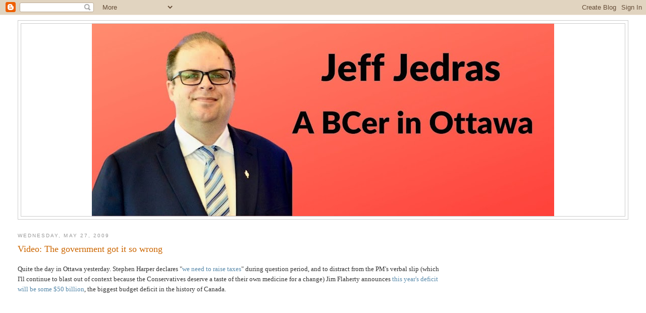

--- FILE ---
content_type: text/html; charset=UTF-8
request_url: https://bcinto.blogspot.com/2009/05/video-government-got-it-so-wrong.html?showComment=1243443428169
body_size: 10016
content:
<!DOCTYPE html>
<html dir='ltr' xmlns='http://www.w3.org/1999/xhtml' xmlns:b='http://www.google.com/2005/gml/b' xmlns:data='http://www.google.com/2005/gml/data' xmlns:expr='http://www.google.com/2005/gml/expr'>
<head>
<link href='https://www.blogger.com/static/v1/widgets/2944754296-widget_css_bundle.css' rel='stylesheet' type='text/css'/>
<script type='text/javascript'>
var gaJsHost = (("https:" == document.location.protocol) ? "https://ssl." : "http://www.");
document.write(unescape("%3Cscript src='" + gaJsHost + "google-analytics.com/ga.js' type='text/javascript'%3E%3C/script%3E"));
</script>
<script type='text/javascript'>
try {
var pageTracker = _gat._getTracker("UA-10673342-1");
pageTracker._trackPageview();
} catch(err) {}</script>
<meta content='text/html; charset=UTF-8' http-equiv='Content-Type'/>
<meta content='blogger' name='generator'/>
<link href='https://bcinto.blogspot.com/favicon.ico' rel='icon' type='image/x-icon'/>
<link href='http://bcinto.blogspot.com/2009/05/video-government-got-it-so-wrong.html' rel='canonical'/>
<link rel="alternate" type="application/atom+xml" title="Jeff Jedras - Atom" href="https://bcinto.blogspot.com/feeds/posts/default" />
<link rel="alternate" type="application/rss+xml" title="Jeff Jedras - RSS" href="https://bcinto.blogspot.com/feeds/posts/default?alt=rss" />
<link rel="service.post" type="application/atom+xml" title="Jeff Jedras - Atom" href="https://www.blogger.com/feeds/19402125/posts/default" />

<link rel="alternate" type="application/atom+xml" title="Jeff Jedras - Atom" href="https://bcinto.blogspot.com/feeds/6064758644301436055/comments/default" />
<!--Can't find substitution for tag [blog.ieCssRetrofitLinks]-->
<meta content='http://bcinto.blogspot.com/2009/05/video-government-got-it-so-wrong.html' property='og:url'/>
<meta content='Video: The government got it so wrong' property='og:title'/>
<meta content='A blog about Canadian politics and food written by a Liberal Party of Canada supporter in Ottawa.' property='og:description'/>
<title>Jeff Jedras: Video: The government got it so wrong</title>
<style id='page-skin-1' type='text/css'><!--
/*
-----------------------------------------------
Blogger Template Style
Name:     Minima Stretch
Date:     26 Feb 2004
----------------------------------------------- */
/* Variable definitions
====================
<Variable name="bgcolor" description="Page Background Color"
type="color" default="#fff">
<Variable name="textcolor" description="Text Color"
type="color" default="#333">
<Variable name="linkcolor" description="Link Color"
type="color" default="#58a">
<Variable name="pagetitlecolor" description="Blog Title Color"
type="color" default="#666">
<Variable name="descriptioncolor" description="Blog Description Color"
type="color" default="#999">
<Variable name="titlecolor" description="Post Title Color"
type="color" default="#c60">
<Variable name="bordercolor" description="Border Color"
type="color" default="#ccc">
<Variable name="sidebarcolor" description="Sidebar Title Color"
type="color" default="#999">
<Variable name="sidebartextcolor" description="Sidebar Text Color"
type="color" default="#666">
<Variable name="visitedlinkcolor" description="Visited Link Color"
type="color" default="#999">
<Variable name="bodyfont" description="Text Font"
type="font" default="normal normal 100% Georgia, Serif">
<Variable name="headerfont" description="Sidebar Title Font"
type="font"
default="normal normal 78% 'Trebuchet MS',Trebuchet,Arial,Verdana,Sans-serif">
<Variable name="pagetitlefont" description="Blog Title Font"
type="font"
default="normal normal 200% Georgia, Serif">
<Variable name="descriptionfont" description="Blog Description Font"
type="font"
default="normal normal 78% 'Trebuchet MS', Trebuchet, Arial, Verdana, Sans-serif">
<Variable name="postfooterfont" description="Post Footer Font"
type="font"
default="normal normal 78% 'Trebuchet MS', Trebuchet, Arial, Verdana, Sans-serif">
<Variable name="startSide" description="Start side in blog language"
type="automatic" default="left">
<Variable name="endSide" description="End side in blog language"
type="automatic" default="right">
*/
/* Use this with templates/template-twocol.html */
body {
background:#ffffff;
margin:0;
color:#333333;
font:x-small Georgia Serif;
font-size/* */:/**/small;
font-size: /**/small;
text-align: center;
}
a:link {
color:#5588aa;
text-decoration:none;
}
a:visited {
color:#999999;
text-decoration:none;
}
a:hover {
color:#cc6600;
text-decoration:underline;
}
a img {
border-width:0;
}
/* Header
-----------------------------------------------
*/
#header-wrapper {
margin:0 2% 10px;
border:1px solid #cccccc;
}
#header {
margin: 5px;
border: 1px solid #cccccc;
text-align: center;
color:#666666;
}
#header-inner {
background-position: center;
margin-left: auto;
margin-right: auto;
}
#header h1 {
margin:5px 5px 0;
padding:15px 20px .25em;
line-height:1.2em;
text-transform:uppercase;
letter-spacing:.2em;
font: normal normal 200% Georgia, Serif;
}
#header a {
color:#666666;
text-decoration:none;
}
#header a:hover {
color:#666666;
}
#header .description {
margin:0 5px 5px;
padding:0 20px 15px;
text-transform:uppercase;
letter-spacing:.2em;
line-height: 1.4em;
font: normal normal 78% 'Trebuchet MS', Trebuchet, Arial, Verdana, Sans-serif;
color: #999999;
}
#header img {
margin-left: auto;
margin-right: auto;
}
/* Outer-Wrapper
----------------------------------------------- */
#outer-wrapper {
margin:0;
padding:10px;
text-align:left;
font: normal normal 100% Georgia, Serif;
}
#main-wrapper {
margin-left: 2%;
width: 67%;
float: left;
display: inline;       /* fix for doubling margin in IE */
word-wrap: break-word; /* fix for long text breaking sidebar float in IE */
overflow: hidden;      /* fix for long non-text content breaking IE sidebar float */
}
#sidebar-wrapper {
margin-right: 2%;
width: 25%;
float: right;
display: inline;       /* fix for doubling margin in IE */
word-wrap: break-word; /* fix for long text breaking sidebar float in IE */
overflow: hidden;      /* fix for long non-text content breaking IE sidebar float */
}
/* Headings
----------------------------------------------- */
h2 {
margin:1.5em 0 .75em;
font:normal normal 78% 'Trebuchet MS',Trebuchet,Arial,Verdana,Sans-serif;
line-height: 1.4em;
text-transform:uppercase;
letter-spacing:.2em;
color:#999999;
}
/* Posts
-----------------------------------------------
*/
h2.date-header {
margin:1.5em 0 .5em;
}
.post {
margin:.5em 0 1.5em;
border-bottom:1px dotted #cccccc;
padding-bottom:1.5em;
}
.post h3 {
margin:.25em 0 0;
padding:0 0 4px;
font-size:140%;
font-weight:normal;
line-height:1.4em;
color:#cc6600;
}
.post h3 a, .post h3 a:visited, .post h3 strong {
display:block;
text-decoration:none;
color:#cc6600;
font-weight:normal;
}
.post h3 strong, .post h3 a:hover {
color:#333333;
}
.post-body {
margin:0 0 .75em;
line-height:1.6em;
}
.post-body blockquote {
line-height:1.3em;
}
.post-footer {
margin: .75em 0;
color:#999999;
text-transform:uppercase;
letter-spacing:.1em;
font: normal normal 78% 'Trebuchet MS', Trebuchet, Arial, Verdana, Sans-serif;
line-height: 1.4em;
}
.comment-link {
margin-left:.6em;
}
.post img, table.tr-caption-container {
padding:4px;
border:1px solid #cccccc;
}
.tr-caption-container img {
border: none;
padding: 0;
}
.post blockquote {
margin:1em 20px;
}
.post blockquote p {
margin:.75em 0;
}
/* Comments
----------------------------------------------- */
#comments h4 {
margin:1em 0;
font-weight: bold;
line-height: 1.4em;
text-transform:uppercase;
letter-spacing:.2em;
color: #999999;
}
#comments-block {
margin:1em 0 1.5em;
line-height:1.6em;
}
#comments-block .comment-author {
margin:.5em 0;
}
#comments-block .comment-body {
margin:.25em 0 0;
}
#comments-block .comment-footer {
margin:-.25em 0 2em;
line-height: 1.4em;
text-transform:uppercase;
letter-spacing:.1em;
}
#comments-block .comment-body p {
margin:0 0 .75em;
}
.deleted-comment {
font-style:italic;
color:gray;
}
.feed-links {
clear: both;
line-height: 2.5em;
}
#blog-pager-newer-link {
float: left;
}
#blog-pager-older-link {
float: right;
}
#blog-pager {
text-align: center;
}
/* Sidebar Content
----------------------------------------------- */
.sidebar {
color: #666666;
line-height: 1.5em;
}
.sidebar ul {
list-style:none;
margin:0 0 0;
padding:0 0 0;
}
.sidebar li {
margin:0;
padding-top:0;
padding-right:0;
padding-bottom:.25em;
padding-left:15px;
text-indent:-15px;
line-height:1.5em;
}
.sidebar .widget, .main .widget {
border-bottom:1px dotted #cccccc;
margin:0 0 1.5em;
padding:0 0 1.5em;
}
.main .Blog {
border-bottom-width: 0;
}
/* Profile
----------------------------------------------- */
.profile-img {
float: left;
margin-top: 0;
margin-right: 5px;
margin-bottom: 5px;
margin-left: 0;
padding: 4px;
border: 1px solid #cccccc;
}
.profile-data {
margin:0;
text-transform:uppercase;
letter-spacing:.1em;
font: normal normal 78% 'Trebuchet MS', Trebuchet, Arial, Verdana, Sans-serif;
color: #999999;
font-weight: bold;
line-height: 1.6em;
}
.profile-datablock {
margin:.5em 0 .5em;
}
.profile-textblock {
margin: 0.5em 0;
line-height: 1.6em;
}
.profile-link {
font: normal normal 78% 'Trebuchet MS', Trebuchet, Arial, Verdana, Sans-serif;
text-transform: uppercase;
letter-spacing: .1em;
}
/* Footer
----------------------------------------------- */
#footer {
width:660px;
clear:both;
margin:0 auto;
padding-top:15px;
line-height: 1.6em;
text-transform:uppercase;
letter-spacing:.1em;
text-align: center;
}

--></style>
<script async='async' src='//pagead2.googlesyndication.com/pagead/js/adsbygoogle.js'></script>
<script>
     (adsbygoogle = window.adsbygoogle || []).push({
          google_ad_client: "ca-pub-2394917963120334",
          enable_page_level_ads: true
     });
</script>
<link href='https://www.blogger.com/dyn-css/authorization.css?targetBlogID=19402125&amp;zx=aaffb19c-490a-49f9-add0-1e537b023a78' media='none' onload='if(media!=&#39;all&#39;)media=&#39;all&#39;' rel='stylesheet'/><noscript><link href='https://www.blogger.com/dyn-css/authorization.css?targetBlogID=19402125&amp;zx=aaffb19c-490a-49f9-add0-1e537b023a78' rel='stylesheet'/></noscript>
<meta name='google-adsense-platform-account' content='ca-host-pub-1556223355139109'/>
<meta name='google-adsense-platform-domain' content='blogspot.com'/>

<!-- data-ad-client=ca-pub-2394917963120334 -->

</head>
<body>
<div class='navbar section' id='navbar'><div class='widget Navbar' data-version='1' id='Navbar1'><script type="text/javascript">
    function setAttributeOnload(object, attribute, val) {
      if(window.addEventListener) {
        window.addEventListener('load',
          function(){ object[attribute] = val; }, false);
      } else {
        window.attachEvent('onload', function(){ object[attribute] = val; });
      }
    }
  </script>
<div id="navbar-iframe-container"></div>
<script type="text/javascript" src="https://apis.google.com/js/platform.js"></script>
<script type="text/javascript">
      gapi.load("gapi.iframes:gapi.iframes.style.bubble", function() {
        if (gapi.iframes && gapi.iframes.getContext) {
          gapi.iframes.getContext().openChild({
              url: 'https://www.blogger.com/navbar/19402125?po\x3d6064758644301436055\x26origin\x3dhttps://bcinto.blogspot.com',
              where: document.getElementById("navbar-iframe-container"),
              id: "navbar-iframe"
          });
        }
      });
    </script><script type="text/javascript">
(function() {
var script = document.createElement('script');
script.type = 'text/javascript';
script.src = '//pagead2.googlesyndication.com/pagead/js/google_top_exp.js';
var head = document.getElementsByTagName('head')[0];
if (head) {
head.appendChild(script);
}})();
</script>
</div></div>
<div id='outer-wrapper'><div id='wrap2'>
<!-- skip links for text browsers -->
<span id='skiplinks' style='display:none;'>
<a href='#main'>skip to main </a> |
      <a href='#sidebar'>skip to sidebar</a>
</span>
<div id='header-wrapper'>
<div class='header section' id='header'><div class='widget Header' data-version='1' id='Header1'>
<div id='header-inner'>
<a href='https://bcinto.blogspot.com/' style='display: block'>
<img alt='Jeff Jedras' height='381px; ' id='Header1_headerimg' src='https://blogger.googleusercontent.com/img/a/AVvXsEgP8QNUhvig4ajfb6AS8tS75sZf8YkcYWt5FNSoSQsOOScWgTQ46pAJ5wBDUIuugDLMQV6bVczTzItZtoXDedvPpQaZ9tyI-K9orxidV6xFrfFhnCF9Pj40Rw-54HKM8dx7s4OwqnaOpvWgbx8hDJzUKrwM7Jnl5rhigH0wRmiHfY8xMycHxNc=s916' style='display: block' width='916px; '/>
</a>
</div>
</div></div>
</div>
<div id='content-wrapper'>
<div id='crosscol-wrapper' style='text-align:center'>
<div class='crosscol no-items section' id='crosscol'></div>
</div>
<div id='main-wrapper'>
<div class='main section' id='main'><div class='widget Blog' data-version='1' id='Blog1'>
<div class='blog-posts hfeed'>

          <div class="date-outer">
        
<h2 class='date-header'><span>Wednesday, May 27, 2009</span></h2>

          <div class="date-posts">
        
<div class='post-outer'>
<div class='post hentry'>
<a name='6064758644301436055'></a>
<h3 class='post-title entry-title'>
<a href='https://bcinto.blogspot.com/2009/05/video-government-got-it-so-wrong.html'>Video: The government got it so wrong</a>
</h3>
<div class='post-header-line-1'></div>
<div class='post-body entry-content'>
<p>Quite the day in Ottawa yesterday. Stephen Harper declares "<a href="http://bcinto.blogspot.com/2009/05/stephen-harper-we-need-to-raise-taxes.html">we need to raise taxes</a>" during question period, and to distract from the PM's verbal slip (which I'll continue to blast out of context because the Conservatives deserve a taste of their own medicine for a change) Jim Flaherty announces <a href="http://www.thestar.com/news/canada/article/640975">this year's deficit will be some $50 billion</a>, the biggest budget deficit in the history of Canada.<br /><br /><object height="344" width="425"><param name="movie" value="//www.youtube.com/v/G4Mhkd78W2g&amp;hl=en&amp;fs=1"><param name="allowFullScreen" value="true"><param name="allowscriptaccess" value="always"><embed src="//www.youtube.com/v/G4Mhkd78W2g&amp;hl=en&amp;fs=1" type="application/x-shockwave-flash" allowscriptaccess="always" allowfullscreen="true" width="425" height="344"></embed></object></p>
<div style='clear: both;'></div>
<a class='comment-link' href='http://www.progressivebloggers.ca/vote/https://bcinto.blogspot.com/2009/05/video-government-got-it-so-wrong.html'>Recommend this Post on Progressive Bloggers</a>
</div>
<div class='post-footer'>
<div><script type='text/javascript'>var addthis_pub="jjedras";</script>
<a id='https://bcinto.blogspot.com/2009/05/video-government-got-it-so-wrong.html' name='Video: The government got it so wrong' onclick='return addthis_sendto()' onmouseout='addthis_close()' onmouseover='return addthis_open(this, "", this.id, this.name);'><img alt="Bookmark and Share" height="16" src="https://lh3.googleusercontent.com/blogger_img_proxy/AEn0k_tFZCKjMOy4IiUJeftJBDKgWQ11BQARzNMIiiDSz0mXNxQEbx7ucDrRsJH4CofD4BO-5Kp0TepQkQlXLgr1ZEUAZ7xj3K50804kxcAkgdAxCWSzKQ=s0-d" style="border:0" width="125"></a><script src="//s7.addthis.com/js/200/addthis_widget.js" type="text/javascript"></script></div>
<div class='post-footer-line post-footer-line-1'><span class='post-author vcard'>
</span>
<span class='post-timestamp'>
</span>
<span class='post-comment-link'>
</span>
<span class='post-icons'>
<span class='item-control blog-admin pid-382941086'>
<a href='https://www.blogger.com/post-edit.g?blogID=19402125&postID=6064758644301436055&from=pencil' title='Edit Post'>
<img alt='' class='icon-action' height='18' src='https://resources.blogblog.com/img/icon18_edit_allbkg.gif' width='18'/>
</a>
</span>
</span>
</div>
<div class='post-footer-line post-footer-line-2'><span class='post-labels'>
Labels:
<a href='https://bcinto.blogspot.com/search/label/Budget%202009' rel='tag'>Budget 2009</a>,
<a href='https://bcinto.blogspot.com/search/label/deficit' rel='tag'>deficit</a>,
<a href='https://bcinto.blogspot.com/search/label/Jim%20Flaherty' rel='tag'>Jim Flaherty</a>,
<a href='https://bcinto.blogspot.com/search/label/Stephen%20Harper' rel='tag'>Stephen Harper</a>,
<a href='https://bcinto.blogspot.com/search/label/Taxes' rel='tag'>Taxes</a>
</span>
</div>
<div class='post-footer-line post-footer-line-3'></div>
</div>
</div>
<div class='comments' id='comments'>
<a name='comments'></a>
<h4>9 comments:</h4>
<div id='Blog1_comments-block-wrapper'>
<dl class='avatar-comment-indent' id='comments-block'>
<dt class='comment-author ' id='c937334166758984257'>
<a name='c937334166758984257'></a>
<div class="avatar-image-container avatar-stock"><span dir="ltr"><a href="https://www.blogger.com/profile/18396077232214728401" target="" rel="nofollow" onclick="" class="avatar-hovercard" id="av-937334166758984257-18396077232214728401"><img src="//www.blogger.com/img/blogger_logo_round_35.png" width="35" height="35" alt="" title="Big Winnie">

</a></span></div>
<a href='https://www.blogger.com/profile/18396077232214728401' rel='nofollow'>Big Winnie</a>
said...
</dt>
<dd class='comment-body' id='Blog1_cmt-937334166758984257'>
<p>
I liked it.<br /><br />Makes me wonder if Harper's been brainwashed by his own caucus with all the MPs repeating the now (in)famous words:<br /><br />"<B>We...will...have...to...raise...taxes!</B>"
</p>
</dd>
<dd class='comment-footer'>
<span class='comment-timestamp'>
<a href='https://bcinto.blogspot.com/2009/05/video-government-got-it-so-wrong.html?showComment=1243431779093#c937334166758984257' title='comment permalink'>
9:42 AM, May 27, 2009
</a>
<span class='item-control blog-admin pid-599345253'>
<a class='comment-delete' href='https://www.blogger.com/comment/delete/19402125/937334166758984257' title='Delete Comment'>
<img src='https://resources.blogblog.com/img/icon_delete13.gif'/>
</a>
</span>
</span>
</dd>
<dt class='comment-author ' id='c2382961858140362460'>
<a name='c2382961858140362460'></a>
<div class="avatar-image-container vcard"><span dir="ltr"><a href="https://www.blogger.com/profile/08128476102232612633" target="" rel="nofollow" onclick="" class="avatar-hovercard" id="av-2382961858140362460-08128476102232612633"><img src="https://resources.blogblog.com/img/blank.gif" width="35" height="35" class="delayLoad" style="display: none;" longdesc="//3.bp.blogspot.com/_Q3-c9RaqF-M/SarSSabBKwI/AAAAAAAAAIU/PO31WXinIkw/S45-s35/Bowie.jpg" alt="" title="James Bowie">

<noscript><img src="//3.bp.blogspot.com/_Q3-c9RaqF-M/SarSSabBKwI/AAAAAAAAAIU/PO31WXinIkw/S45-s35/Bowie.jpg" width="35" height="35" class="photo" alt=""></noscript></a></span></div>
<a href='https://www.blogger.com/profile/08128476102232612633' rel='nofollow'>James Bowie</a>
said...
</dt>
<dd class='comment-body' id='Blog1_cmt-2382961858140362460'>
<p>
What a great vid Jeff.  This is seriously good stuff.
</p>
</dd>
<dd class='comment-footer'>
<span class='comment-timestamp'>
<a href='https://bcinto.blogspot.com/2009/05/video-government-got-it-so-wrong.html?showComment=1243432345529#c2382961858140362460' title='comment permalink'>
9:52 AM, May 27, 2009
</a>
<span class='item-control blog-admin pid-278922825'>
<a class='comment-delete' href='https://www.blogger.com/comment/delete/19402125/2382961858140362460' title='Delete Comment'>
<img src='https://resources.blogblog.com/img/icon_delete13.gif'/>
</a>
</span>
</span>
</dd>
<dt class='comment-author ' id='c1624025867314054917'>
<a name='c1624025867314054917'></a>
<div class="avatar-image-container avatar-stock"><span dir="ltr"><a href="https://www.blogger.com/profile/05849043290404443300" target="" rel="nofollow" onclick="" class="avatar-hovercard" id="av-1624025867314054917-05849043290404443300"><img src="//www.blogger.com/img/blogger_logo_round_35.png" width="35" height="35" alt="" title="RayK">

</a></span></div>
<a href='https://www.blogger.com/profile/05849043290404443300' rel='nofollow'>RayK</a>
said...
</dt>
<dd class='comment-body' id='Blog1_cmt-1624025867314054917'>
<p>
Except Ignatieff realli did say we would have to raise taxes, didn't he?<br /><br />He may backtracked afterward, but he DID really say it, didn't he?
</p>
</dd>
<dd class='comment-footer'>
<span class='comment-timestamp'>
<a href='https://bcinto.blogspot.com/2009/05/video-government-got-it-so-wrong.html?showComment=1243437804765#c1624025867314054917' title='comment permalink'>
11:23 AM, May 27, 2009
</a>
<span class='item-control blog-admin pid-57438320'>
<a class='comment-delete' href='https://www.blogger.com/comment/delete/19402125/1624025867314054917' title='Delete Comment'>
<img src='https://resources.blogblog.com/img/icon_delete13.gif'/>
</a>
</span>
</span>
</dd>
<dt class='comment-author blog-author' id='c8844013894284841059'>
<a name='c8844013894284841059'></a>
<div class="avatar-image-container vcard"><span dir="ltr"><a href="https://www.blogger.com/profile/14971310821484459106" target="" rel="nofollow" onclick="" class="avatar-hovercard" id="av-8844013894284841059-14971310821484459106"><img src="https://resources.blogblog.com/img/blank.gif" width="35" height="35" class="delayLoad" style="display: none;" longdesc="//blogger.googleusercontent.com/img/b/R29vZ2xl/AVvXsEiRJvn7wo4LWx0KazWF1RGoKlI7ENbmIPGiUrfDA3Vb0-qqpWBwVlazRMW8_vZOR1rCLwmBW0PBZGvlJwBrj7v8pVVyNGtNdyHl2bxSZtRu5rezobf9JHEBJuSGv8CcZA/s45-c/D0b1Bw1UcAAs-A5.jpg" alt="" title="Jeff">

<noscript><img src="//blogger.googleusercontent.com/img/b/R29vZ2xl/AVvXsEiRJvn7wo4LWx0KazWF1RGoKlI7ENbmIPGiUrfDA3Vb0-qqpWBwVlazRMW8_vZOR1rCLwmBW0PBZGvlJwBrj7v8pVVyNGtNdyHl2bxSZtRu5rezobf9JHEBJuSGv8CcZA/s45-c/D0b1Bw1UcAAs-A5.jpg" width="35" height="35" class="photo" alt=""></noscript></a></span></div>
<a href='https://www.blogger.com/profile/14971310821484459106' rel='nofollow'>Jeff</a>
said...
</dt>
<dd class='comment-body' id='Blog1_cmt-8844013894284841059'>
<p>
Except no, he didn't Ray. Sure, he did say the words. But then so did Stephen Harper.
</p>
</dd>
<dd class='comment-footer'>
<span class='comment-timestamp'>
<a href='https://bcinto.blogspot.com/2009/05/video-government-got-it-so-wrong.html?showComment=1243437995358#c8844013894284841059' title='comment permalink'>
11:26 AM, May 27, 2009
</a>
<span class='item-control blog-admin pid-382941086'>
<a class='comment-delete' href='https://www.blogger.com/comment/delete/19402125/8844013894284841059' title='Delete Comment'>
<img src='https://resources.blogblog.com/img/icon_delete13.gif'/>
</a>
</span>
</span>
</dd>
<dt class='comment-author ' id='c6272807974584216495'>
<a name='c6272807974584216495'></a>
<div class="avatar-image-container avatar-stock"><span dir="ltr"><a href="https://www.blogger.com/profile/05849043290404443300" target="" rel="nofollow" onclick="" class="avatar-hovercard" id="av-6272807974584216495-05849043290404443300"><img src="//www.blogger.com/img/blogger_logo_round_35.png" width="35" height="35" alt="" title="RayK">

</a></span></div>
<a href='https://www.blogger.com/profile/05849043290404443300' rel='nofollow'>RayK</a>
said...
</dt>
<dd class='comment-body' id='Blog1_cmt-6272807974584216495'>
<p>
BCer,<br /><br /><br />That's interesting. What's the context I'm missing here?
</p>
</dd>
<dd class='comment-footer'>
<span class='comment-timestamp'>
<a href='https://bcinto.blogspot.com/2009/05/video-government-got-it-so-wrong.html?showComment=1243438436643#c6272807974584216495' title='comment permalink'>
11:33 AM, May 27, 2009
</a>
<span class='item-control blog-admin pid-57438320'>
<a class='comment-delete' href='https://www.blogger.com/comment/delete/19402125/6272807974584216495' title='Delete Comment'>
<img src='https://resources.blogblog.com/img/icon_delete13.gif'/>
</a>
</span>
</span>
</dd>
<dt class='comment-author ' id='c1913150129595984828'>
<a name='c1913150129595984828'></a>
<div class="avatar-image-container avatar-stock"><span dir="ltr"><a href="https://www.blogger.com/profile/04871113039374739208" target="" rel="nofollow" onclick="" class="avatar-hovercard" id="av-1913150129595984828-04871113039374739208"><img src="//www.blogger.com/img/blogger_logo_round_35.png" width="35" height="35" alt="" title="Steve V">

</a></span></div>
<a href='https://www.blogger.com/profile/04871113039374739208' rel='nofollow'>Steve V</a>
said...
</dt>
<dd class='comment-body' id='Blog1_cmt-1913150129595984828'>
<p>
Ray<br /><br />And maybe this government will now have to come clean with how we get out of deficit, instead of just looking for the pot of gold on the horizon.  It's actually laughable that people highlight what Ignatieff said, because anybody who is intellectually honest knows darn well it HAS to be on the table.  Take out the stimulus, you're now looking at 30 billion dollar shortfall, which is STAGGERING.  Anyways, we know the Cons aren't capable of adult conversation, but I suspect now the numbers will flush them out.
</p>
</dd>
<dd class='comment-footer'>
<span class='comment-timestamp'>
<a href='https://bcinto.blogspot.com/2009/05/video-government-got-it-so-wrong.html?showComment=1243440613798#c1913150129595984828' title='comment permalink'>
12:10 PM, May 27, 2009
</a>
<span class='item-control blog-admin pid-823161155'>
<a class='comment-delete' href='https://www.blogger.com/comment/delete/19402125/1913150129595984828' title='Delete Comment'>
<img src='https://resources.blogblog.com/img/icon_delete13.gif'/>
</a>
</span>
</span>
</dd>
<dt class='comment-author ' id='c1081382298079458363'>
<a name='c1081382298079458363'></a>
<div class="avatar-image-container avatar-stock"><span dir="ltr"><a href="https://www.blogger.com/profile/05849043290404443300" target="" rel="nofollow" onclick="" class="avatar-hovercard" id="av-1081382298079458363-05849043290404443300"><img src="//www.blogger.com/img/blogger_logo_round_35.png" width="35" height="35" alt="" title="RayK">

</a></span></div>
<a href='https://www.blogger.com/profile/05849043290404443300' rel='nofollow'>RayK</a>
said...
</dt>
<dd class='comment-body' id='Blog1_cmt-1081382298079458363'>
<p>
Steve V,<br /><br /><br />Fair points all--and the Cons are certainly lying about other things like EI premiums--but that's not at all the same thing as saying the Ignatieff never said we would have to raise taxes.<br /><br />In fact, you're saying that Ignatieff DID say we will have to raise taxes and that he was wrong or dishonest to walk back those comments.
</p>
</dd>
<dd class='comment-footer'>
<span class='comment-timestamp'>
<a href='https://bcinto.blogspot.com/2009/05/video-government-got-it-so-wrong.html?showComment=1243443428169#c1081382298079458363' title='comment permalink'>
12:57 PM, May 27, 2009
</a>
<span class='item-control blog-admin pid-57438320'>
<a class='comment-delete' href='https://www.blogger.com/comment/delete/19402125/1081382298079458363' title='Delete Comment'>
<img src='https://resources.blogblog.com/img/icon_delete13.gif'/>
</a>
</span>
</span>
</dd>
<dt class='comment-author blog-author' id='c3595007597356122447'>
<a name='c3595007597356122447'></a>
<div class="avatar-image-container vcard"><span dir="ltr"><a href="https://www.blogger.com/profile/14971310821484459106" target="" rel="nofollow" onclick="" class="avatar-hovercard" id="av-3595007597356122447-14971310821484459106"><img src="https://resources.blogblog.com/img/blank.gif" width="35" height="35" class="delayLoad" style="display: none;" longdesc="//blogger.googleusercontent.com/img/b/R29vZ2xl/AVvXsEiRJvn7wo4LWx0KazWF1RGoKlI7ENbmIPGiUrfDA3Vb0-qqpWBwVlazRMW8_vZOR1rCLwmBW0PBZGvlJwBrj7v8pVVyNGtNdyHl2bxSZtRu5rezobf9JHEBJuSGv8CcZA/s45-c/D0b1Bw1UcAAs-A5.jpg" alt="" title="Jeff">

<noscript><img src="//blogger.googleusercontent.com/img/b/R29vZ2xl/AVvXsEiRJvn7wo4LWx0KazWF1RGoKlI7ENbmIPGiUrfDA3Vb0-qqpWBwVlazRMW8_vZOR1rCLwmBW0PBZGvlJwBrj7v8pVVyNGtNdyHl2bxSZtRu5rezobf9JHEBJuSGv8CcZA/s45-c/D0b1Bw1UcAAs-A5.jpg" width="35" height="35" class="photo" alt=""></noscript></a></span></div>
<a href='https://www.blogger.com/profile/14971310821484459106' rel='nofollow'>Jeff</a>
said...
</dt>
<dd class='comment-body' id='Blog1_cmt-3595007597356122447'>
<p>
Ray, you can google for the exact context. But if memory serves, Ignatieff was answering a hypothetical question (always a bad idea for politicians) then went something like if you had a massive structural deficit and you need to balance the books would you consider raising taxes? <br /><br />Ignatieff said he couldn't rule out raising taxes under such a scenario, but he'd do everything to avoid it and he would never consider it during a downturn or the immediate recovery because it would damage the economy and the recovery.<br /><br />I think that's an entirely reasonable statement most people would agree with. And I think most people would agree that also bears little resemblance to the Conservative spin on his remarks.
</p>
</dd>
<dd class='comment-footer'>
<span class='comment-timestamp'>
<a href='https://bcinto.blogspot.com/2009/05/video-government-got-it-so-wrong.html?showComment=1243444499646#c3595007597356122447' title='comment permalink'>
1:14 PM, May 27, 2009
</a>
<span class='item-control blog-admin pid-382941086'>
<a class='comment-delete' href='https://www.blogger.com/comment/delete/19402125/3595007597356122447' title='Delete Comment'>
<img src='https://resources.blogblog.com/img/icon_delete13.gif'/>
</a>
</span>
</span>
</dd>
<dt class='comment-author ' id='c4137929524167482079'>
<a name='c4137929524167482079'></a>
<div class="avatar-image-container avatar-stock"><span dir="ltr"><a href="https://www.blogger.com/profile/04871113039374739208" target="" rel="nofollow" onclick="" class="avatar-hovercard" id="av-4137929524167482079-04871113039374739208"><img src="//www.blogger.com/img/blogger_logo_round_35.png" width="35" height="35" alt="" title="Steve V">

</a></span></div>
<a href='https://www.blogger.com/profile/04871113039374739208' rel='nofollow'>Steve V</a>
said...
</dt>
<dd class='comment-body' id='Blog1_cmt-4137929524167482079'>
<p>
Ray<br /><br />What I'm saying, Ignatieff didn't preclude tax ideas as a LAST resort.  What happened here, others decided to play partisan games, so he re-stated the argument, emphasizing all the other tools at the government's disposal.  I know exactly what he said, and if it's been modified, it's only because we live in a land of childish partisanship, the notion of good government allergic.  If our media were adults, and people were interested in honest debate, then Ignatieff never need clarify the obvious.<br /><br />Taxes will be going up, book it, bank it.  Now with this number, maybe we can have a honest discussion.  Actually, no we can't, so Ignatieff should just avoid mentioning it again, let the government explain how the hell we get out of this structural mess.
</p>
</dd>
<dd class='comment-footer'>
<span class='comment-timestamp'>
<a href='https://bcinto.blogspot.com/2009/05/video-government-got-it-so-wrong.html?showComment=1243457422752#c4137929524167482079' title='comment permalink'>
4:50 PM, May 27, 2009
</a>
<span class='item-control blog-admin pid-823161155'>
<a class='comment-delete' href='https://www.blogger.com/comment/delete/19402125/4137929524167482079' title='Delete Comment'>
<img src='https://resources.blogblog.com/img/icon_delete13.gif'/>
</a>
</span>
</span>
</dd>
</dl>
</div>
<p class='comment-footer'>
<a href='https://www.blogger.com/comment/fullpage/post/19402125/6064758644301436055' onclick=''>Post a Comment</a>
</p>
</div>
</div>

        </div></div>
      
</div>
<div class='blog-pager' id='blog-pager'>
<span id='blog-pager-newer-link'>
<a class='blog-pager-newer-link' href='https://bcinto.blogspot.com/2009/05/maxime-berniers-stay-in-monastery-and.html' id='Blog1_blog-pager-newer-link' title='Newer Post'>Newer Post</a>
</span>
<span id='blog-pager-older-link'>
<a class='blog-pager-older-link' href='https://bcinto.blogspot.com/2009/05/stephen-harper-is-as-popular-in-quebec.html' id='Blog1_blog-pager-older-link' title='Older Post'>Older Post</a>
</span>
<a class='home-link' href='https://bcinto.blogspot.com/'>Home</a>
</div>
<div class='clear'></div>
<div class='post-feeds'>
<div class='feed-links'>
Subscribe to:
<a class='feed-link' href='https://bcinto.blogspot.com/feeds/6064758644301436055/comments/default' target='_blank' type='application/atom+xml'>Post Comments (Atom)</a>
</div>
</div>
</div></div>
</div>
<div id='sidebar-wrapper'>
<div class='sidebar no-items section' id='sidebar'></div>
</div>
<!-- spacer for skins that want sidebar and main to be the same height-->
<div class='clear'>&#160;</div>
</div>
<!-- end content-wrapper -->
<div id='footer-wrapper'>
<div class='footer section' id='footer'><div class='widget HTML' data-version='1' id='HTML1'>
<h2 class='title'>google analytics</h2>
<div class='widget-content'>
<!-- Google tag (gtag.js) -->
<script async src="https://www.googletagmanager.com/gtag/js?id=G-BBS5G8Z07T"></script>
<script>
  window.dataLayer = window.dataLayer || [];
  function gtag(){dataLayer.push(arguments);}
  gtag('js', new Date());

  gtag('config', 'G-BBS5G8Z07T');
</script>
</div>
<div class='clear'></div>
</div></div>
</div>
</div></div>
<!-- end outer-wrapper -->

<script type="text/javascript" src="https://www.blogger.com/static/v1/widgets/3845888474-widgets.js"></script>
<script type='text/javascript'>
window['__wavt'] = 'AOuZoY6vlkyD1slnq-X7pIvhu3QbZKj2Ug:1768408113438';_WidgetManager._Init('//www.blogger.com/rearrange?blogID\x3d19402125','//bcinto.blogspot.com/2009/05/video-government-got-it-so-wrong.html','19402125');
_WidgetManager._SetDataContext([{'name': 'blog', 'data': {'blogId': '19402125', 'title': 'Jeff Jedras', 'url': 'https://bcinto.blogspot.com/2009/05/video-government-got-it-so-wrong.html', 'canonicalUrl': 'http://bcinto.blogspot.com/2009/05/video-government-got-it-so-wrong.html', 'homepageUrl': 'https://bcinto.blogspot.com/', 'searchUrl': 'https://bcinto.blogspot.com/search', 'canonicalHomepageUrl': 'http://bcinto.blogspot.com/', 'blogspotFaviconUrl': 'https://bcinto.blogspot.com/favicon.ico', 'bloggerUrl': 'https://www.blogger.com', 'hasCustomDomain': false, 'httpsEnabled': true, 'enabledCommentProfileImages': true, 'gPlusViewType': 'FILTERED_POSTMOD', 'adultContent': false, 'analyticsAccountNumber': '', 'encoding': 'UTF-8', 'locale': 'en', 'localeUnderscoreDelimited': 'en', 'languageDirection': 'ltr', 'isPrivate': false, 'isMobile': false, 'isMobileRequest': false, 'mobileClass': '', 'isPrivateBlog': false, 'isDynamicViewsAvailable': true, 'feedLinks': '\x3clink rel\x3d\x22alternate\x22 type\x3d\x22application/atom+xml\x22 title\x3d\x22Jeff Jedras - Atom\x22 href\x3d\x22https://bcinto.blogspot.com/feeds/posts/default\x22 /\x3e\n\x3clink rel\x3d\x22alternate\x22 type\x3d\x22application/rss+xml\x22 title\x3d\x22Jeff Jedras - RSS\x22 href\x3d\x22https://bcinto.blogspot.com/feeds/posts/default?alt\x3drss\x22 /\x3e\n\x3clink rel\x3d\x22service.post\x22 type\x3d\x22application/atom+xml\x22 title\x3d\x22Jeff Jedras - Atom\x22 href\x3d\x22https://www.blogger.com/feeds/19402125/posts/default\x22 /\x3e\n\n\x3clink rel\x3d\x22alternate\x22 type\x3d\x22application/atom+xml\x22 title\x3d\x22Jeff Jedras - Atom\x22 href\x3d\x22https://bcinto.blogspot.com/feeds/6064758644301436055/comments/default\x22 /\x3e\n', 'meTag': '', 'adsenseClientId': 'ca-pub-2394917963120334', 'adsenseHostId': 'ca-host-pub-1556223355139109', 'adsenseHasAds': false, 'adsenseAutoAds': false, 'boqCommentIframeForm': true, 'loginRedirectParam': '', 'view': '', 'dynamicViewsCommentsSrc': '//www.blogblog.com/dynamicviews/4224c15c4e7c9321/js/comments.js', 'dynamicViewsScriptSrc': '//www.blogblog.com/dynamicviews/0986fae69b86b3aa', 'plusOneApiSrc': 'https://apis.google.com/js/platform.js', 'disableGComments': true, 'interstitialAccepted': false, 'sharing': {'platforms': [{'name': 'Get link', 'key': 'link', 'shareMessage': 'Get link', 'target': ''}, {'name': 'Facebook', 'key': 'facebook', 'shareMessage': 'Share to Facebook', 'target': 'facebook'}, {'name': 'BlogThis!', 'key': 'blogThis', 'shareMessage': 'BlogThis!', 'target': 'blog'}, {'name': 'X', 'key': 'twitter', 'shareMessage': 'Share to X', 'target': 'twitter'}, {'name': 'Pinterest', 'key': 'pinterest', 'shareMessage': 'Share to Pinterest', 'target': 'pinterest'}, {'name': 'Email', 'key': 'email', 'shareMessage': 'Email', 'target': 'email'}], 'disableGooglePlus': true, 'googlePlusShareButtonWidth': 0, 'googlePlusBootstrap': '\x3cscript type\x3d\x22text/javascript\x22\x3ewindow.___gcfg \x3d {\x27lang\x27: \x27en\x27};\x3c/script\x3e'}, 'hasCustomJumpLinkMessage': false, 'jumpLinkMessage': 'Read more', 'pageType': 'item', 'postId': '6064758644301436055', 'pageName': 'Video: The government got it so wrong', 'pageTitle': 'Jeff Jedras: Video: The government got it so wrong', 'metaDescription': ''}}, {'name': 'features', 'data': {}}, {'name': 'messages', 'data': {'edit': 'Edit', 'linkCopiedToClipboard': 'Link copied to clipboard!', 'ok': 'Ok', 'postLink': 'Post Link'}}, {'name': 'template', 'data': {'name': 'custom', 'localizedName': 'Custom', 'isResponsive': false, 'isAlternateRendering': false, 'isCustom': true}}, {'name': 'view', 'data': {'classic': {'name': 'classic', 'url': '?view\x3dclassic'}, 'flipcard': {'name': 'flipcard', 'url': '?view\x3dflipcard'}, 'magazine': {'name': 'magazine', 'url': '?view\x3dmagazine'}, 'mosaic': {'name': 'mosaic', 'url': '?view\x3dmosaic'}, 'sidebar': {'name': 'sidebar', 'url': '?view\x3dsidebar'}, 'snapshot': {'name': 'snapshot', 'url': '?view\x3dsnapshot'}, 'timeslide': {'name': 'timeslide', 'url': '?view\x3dtimeslide'}, 'isMobile': false, 'title': 'Video: The government got it so wrong', 'description': 'A blog about Canadian politics and food written by a Liberal Party of Canada supporter in Ottawa.', 'url': 'https://bcinto.blogspot.com/2009/05/video-government-got-it-so-wrong.html', 'type': 'item', 'isSingleItem': true, 'isMultipleItems': false, 'isError': false, 'isPage': false, 'isPost': true, 'isHomepage': false, 'isArchive': false, 'isLabelSearch': false, 'postId': 6064758644301436055}}]);
_WidgetManager._RegisterWidget('_NavbarView', new _WidgetInfo('Navbar1', 'navbar', document.getElementById('Navbar1'), {}, 'displayModeFull'));
_WidgetManager._RegisterWidget('_HeaderView', new _WidgetInfo('Header1', 'header', document.getElementById('Header1'), {}, 'displayModeFull'));
_WidgetManager._RegisterWidget('_BlogView', new _WidgetInfo('Blog1', 'main', document.getElementById('Blog1'), {'cmtInteractionsEnabled': false, 'lightboxEnabled': true, 'lightboxModuleUrl': 'https://www.blogger.com/static/v1/jsbin/2485970545-lbx.js', 'lightboxCssUrl': 'https://www.blogger.com/static/v1/v-css/828616780-lightbox_bundle.css'}, 'displayModeFull'));
_WidgetManager._RegisterWidget('_HTMLView', new _WidgetInfo('HTML1', 'footer', document.getElementById('HTML1'), {}, 'displayModeFull'));
</script>
</body>
</html>

--- FILE ---
content_type: text/html; charset=utf-8
request_url: https://www.google.com/recaptcha/api2/aframe
body_size: 267
content:
<!DOCTYPE HTML><html><head><meta http-equiv="content-type" content="text/html; charset=UTF-8"></head><body><script nonce="cLnVFVGLVI-zrFHtmQGLRA">/** Anti-fraud and anti-abuse applications only. See google.com/recaptcha */ try{var clients={'sodar':'https://pagead2.googlesyndication.com/pagead/sodar?'};window.addEventListener("message",function(a){try{if(a.source===window.parent){var b=JSON.parse(a.data);var c=clients[b['id']];if(c){var d=document.createElement('img');d.src=c+b['params']+'&rc='+(localStorage.getItem("rc::a")?sessionStorage.getItem("rc::b"):"");window.document.body.appendChild(d);sessionStorage.setItem("rc::e",parseInt(sessionStorage.getItem("rc::e")||0)+1);localStorage.setItem("rc::h",'1768408116043');}}}catch(b){}});window.parent.postMessage("_grecaptcha_ready", "*");}catch(b){}</script></body></html>